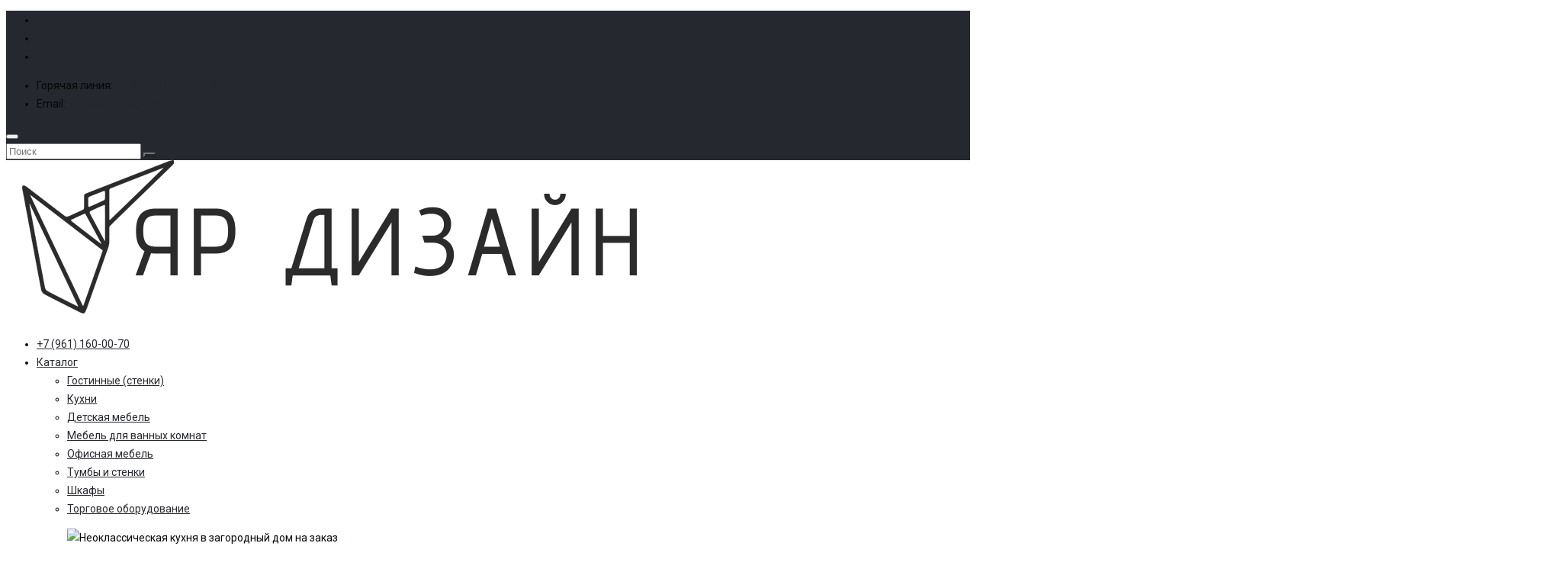

--- FILE ---
content_type: text/html; charset=UTF-8
request_url: https://xn----8sblmei2ar8k.xn--p1ai/portfolio/neoklassicheskaya-kuhnya-v-zagorodnyj-dom/
body_size: 16552
content:
<!DOCTYPE html><html lang="ru-RU" prefix="og: http://ogp.me/ns#" class="no-js"><head><meta charset="UTF-8"><meta name="viewport" content="width=device-width, initial-scale=1"><link rel="profile" href="http://gmpg.org/xfn/11"><link rel="shortcut icon" href="https://xn----8sblmei2ar8k.xn--p1ai/wp-content/uploads/2025/05/logotip-pererisovka-3-1.png "/><title>Неоклассическая кухня в загородный дом - Яр Дизайн</title> <script>/* You can add more configuration options to webfontloader by previously defining the WebFontConfig with your options */
                            if ( typeof WebFontConfig === "undefined" ) {
                                WebFontConfig = new Object();
                            }
                            WebFontConfig['google'] = {families: ['Roboto:100,300,400,500,700,900,100italic,300italic,400italic,500italic,700italic,900italic&subset=cyrillic']};

                            (function() {
                                var wf = document.createElement( 'script' );
                                wf.src = 'https://ajax.googleapis.com/ajax/libs/webfont/1.5.3/webfont.js';
                                wf.type = 'text/javascript';
                                wf.async = 'true';
                                var s = document.getElementsByTagName( 'script' )[0];
                                s.parentNode.insertBefore( wf, s );
                            })();</script> <meta name="description" content="Неоклассическая кухня в загородный дом - Яр Дизайн"/><link rel="canonical" href="https://xn----8sblmei2ar8k.xn--p1ai/portfolio/neoklassicheskaya-kuhnya-v-zagorodnyj-dom/" /><meta property="og:locale" content="ru_RU" /><meta property="og:type" content="article" /><meta property="og:title" content="Неоклассическая кухня в загородный дом - Яр Дизайн" /><meta property="og:description" content="Неоклассическая кухня в загородный дом - Яр Дизайн" /><meta property="og:url" content="https://xn----8sblmei2ar8k.xn--p1ai/portfolio/neoklassicheskaya-kuhnya-v-zagorodnyj-dom/" /><meta property="og:site_name" content="Яр Дизайн" /><meta property="og:image" content="https://xn----8sblmei2ar8k.xn--p1ai/wp-content/uploads/2022/01/1-1-400x500.jpg" /><meta property="og:image:secure_url" content="https://xn----8sblmei2ar8k.xn--p1ai/wp-content/uploads/2022/01/1-1-400x500.jpg" /><meta property="og:image:width" content="400" /><meta property="og:image:height" content="500" /><meta name="twitter:card" content="summary_large_image" /><meta name="twitter:description" content="Неоклассическая кухня в загородный дом - Яр Дизайн" /><meta name="twitter:title" content="Неоклассическая кухня в загородный дом - Яр Дизайн" /><meta name="twitter:image" content="https://xn----8sblmei2ar8k.xn--p1ai/wp-content/uploads/2022/01/1-1.jpg" /><link rel='dns-prefetch' href='//fonts.googleapis.com' /><link rel='dns-prefetch' href='//s.w.org' /><link rel='stylesheet' id='wp-block-library-css'  href='https://xn----8sblmei2ar8k.xn--p1ai/wp-includes/css/dist/block-library/style.min.css' type='text/css' media='all' /><link rel='stylesheet' id='contact-form-7-css'  href='https://xn----8sblmei2ar8k.xn--p1ai/wp-content/plugins/contact-form-7/includes/css/styles.css' type='text/css' media='all' /><link rel='stylesheet' id='modus-stats-counter-style-css'  href='https://xn----8sblmei2ar8k.xn--p1ai/wp-content/themes/modus/assets/counter/stats-counter.min.css' type='text/css' media='all' /><link rel='stylesheet' id='rs-plugin-settings-css'  href='https://xn----8sblmei2ar8k.xn--p1ai/wp-content/plugins/revslider/public/assets/css/settings.css' type='text/css' media='all' /><style id='rs-plugin-settings-inline-css' type='text/css'>#rs-demo-id {}</style><link rel='stylesheet' id='parent-style-css'  href='https://xn----8sblmei2ar8k.xn--p1ai/wp-content/themes/modus/style.css' type='text/css' media='all' /><link rel='stylesheet' id='child-style-css'  href='https://xn----8sblmei2ar8k.xn--p1ai/wp-content/themes/modus-child/style.css' type='text/css' media='all' /><link rel='stylesheet' id='fancybox-css'  href='https://xn----8sblmei2ar8k.xn--p1ai/wp-content/plugins/easy-fancybox/css/jquery.fancybox.1.3.23.min.css' type='text/css' media='screen' /><link rel='stylesheet' id='js_composer_custom_css-css'  href='//xn----8sblmei2ar8k.xn--p1ai/wp-content/uploads/js_composer/custom.css' type='text/css' media='all' /><link rel='stylesheet' id='jquery-lazyloadxt-fadein-css-css'  href='//xn----8sblmei2ar8k.xn--p1ai/wp-content/plugins/a3-lazy-load/assets/css/jquery.lazyloadxt.fadein.css' type='text/css' media='all' /><link rel='stylesheet' id='a3a3_lazy_load-css'  href='//xn----8sblmei2ar8k.xn--p1ai/wp-content/uploads/sass/a3_lazy_load.min.css' type='text/css' media='all' /><link rel='stylesheet' id='bsf-Defaults-css'  href='https://xn----8sblmei2ar8k.xn--p1ai/wp-content/uploads/smile_fonts/Defaults/Defaults.css' type='text/css' media='all' /><link rel='stylesheet' id='modus-fonts-css'  href='https://fonts.googleapis.com/css?family=Roboto%3A300%2C300i%2C400%2C400i%2C600%2C600i%2C700%2C700i%2C800%2C800i%7CReem+Kufi%7CLato%3A100%2C100i%2C300%2C300i%2C400%2C400i%2C700%2C700i%2C900%2C900i%7CRopa+Sans%3A400%2C400i%7COpen+Sans%3A300%2C300i%2C400%2C400i%2C600%2C600i%2C700%2C700i&#038;subset=latin%2Clatin-ext&#038;ver=1.0' type='text/css' media='all' /><link rel='stylesheet' id='bootstrap-css'  href='https://xn----8sblmei2ar8k.xn--p1ai/wp-content/themes/modus/assets/css/bootstrap.min.css' type='text/css' media='all' /><link rel='stylesheet' id='font-awesome-css'  href='https://xn----8sblmei2ar8k.xn--p1ai/wp-content/plugins/js_composer/assets/lib/bower/font-awesome/css/font-awesome.min.css' type='text/css' media='all' /><link rel='stylesheet' id='pe-icon-7-stroke-css'  href='https://xn----8sblmei2ar8k.xn--p1ai/wp-content/themes/modus/assets/css/Pe-icon-7-stroke.min.css' type='text/css' media='all' /><link rel='stylesheet' id='pe-icon-7-filled-css'  href='https://xn----8sblmei2ar8k.xn--p1ai/wp-content/themes/modus/assets/css/pe-icon-7-filled.min.css' type='text/css' media='all' /><link rel='stylesheet' id='pe-icon-social-css'  href='https://xn----8sblmei2ar8k.xn--p1ai/wp-content/themes/modus/assets/css/pe-icon-social.min.css' type='text/css' media='all' /><link rel='stylesheet' id='flexslider-css'  href='https://xn----8sblmei2ar8k.xn--p1ai/wp-content/plugins/js_composer/assets/lib/bower/flexslider/flexslider.min.css' type='text/css' media='all' /><link rel='stylesheet' id='modus-icon-css'  href='https://xn----8sblmei2ar8k.xn--p1ai/wp-content/themes/modus/assets/css/modus-icomoon.min.css' type='text/css' media='all' /><link rel='stylesheet' id='modus-theme-css'  href='https://xn----8sblmei2ar8k.xn--p1ai/wp-content/themes/modus/assets/css/style.min.css' type='text/css' media='all' /><style id='modus-theme-inline-css' type='text/css'>.header-fixed.show-breadcrumb .breadcrumb-container:before{
			opacity: 0.9;
			background: transparent;
		}
		.header-fixed .breadcrumb-container{
        	background-image: url('http://demo.arrowpress.net/modus-sample/wp-content/themes/modus/assets/images/bg-header.jpg') !important;
            background-repeat: no-repeat;
            background-size: cover;
            background-attachment: inherit;
            background-position: center center;
        }
		html, body{
		  font-size: 14px;
		  font-family: Roboto, Arial, Helvetica, sans-serif, serif, sans-serif;
		  line-height: 24px;
		  font-weight: 400;
		  color: #040905;
		}
		body a,
		.nav-mail-hourse li a:hover,
		.modus_widget_contact ul li a:hover span,
		.header2-top .nav-mail-tel li a:hover,
		.modus-blog .blog-list .post-cat a:hover,
		.info-contact p a:hover,
		a.btn-slide-h5:hover,
		.support247 .header-support p a:hover,
		.site-footer .footer-v2 .widget.widget_nav_menu ul li a:hover,
		.modus-contactinfo li a:hover,
		.modus-blog .blog-list article.blog.type-2 .blog-text .blog-read-more,
		.tagcloud a:hover,
		.sidebar .null-instagram-feed .clear a:hover,
		.single .post-bottom .tagcloud a:hover i, .port-single-bottom a:hover,.header_fixed.fixed-header-v9 button.btn-responsive-nav i ,#yith-quick-view-content  .price span, #yith-quick-view-content  .price ins span,
		.slide-product.slide-product-list.type1 .item-list.list-type2 .product .ct-product-right .price-product .unit-price,
		.item-grid.grid-type7 .price-product .price del,
		.modus-product-more .item-grid.grid-type7 .unit-price,
		.header7-top .mini-cart .modus-cart span.cart-num,
		.tagcloud a:hover,
		.support247 .header-support p a:hover,
        body .contact-form input.wpcf7-submit:hover,
        .site-footer .footer-v2 .widget.widget_nav_menu ul li a:hover,
        .footer-v2 .modus_widget_contact a:hover span,
        .modus-contactinfo li a:hover,
        .nav-mail-hourse li a:hover,
        body .breadcrumbs li a:hover,
        .scroll-to-top,
        body .txt a:hover,
        .item-grid.grid-type10 .product i:hover,
        .site-footer .footer-v9 .social-login-options .social a:hover,
        .footer-v9 .widget ul.menu li a:hover,
        #style-changer a,.blog.item-blog.type-11 .postcontent .blog-read-more:hover,
        .blog.item-blog.type-11 .postcontent .blog-read-more:hover i,
        .blog.item-blog.type-11 .postTitle p a:hover,
		.product-category.product a:hover mark, .footer-v11 .bottom-footer .footercopyright a.aht-link{
			color:#26282f;
		}
		.team-item.layout4 .team-top.team-info h3.team-3 a,
		.item-grid.grid-type9 .info-bottom .view-detail-bottom:hover,
		.item-grid.grid-type9 .info-bottom .view-detail-bottom:hover i,
		.team-item.layout4:hover .team-info h3.team-3 a{
			color:#26282f !important;
		}
		.site-footer .footer-v9 .social-login-options .social a:hover,
		.btn-slide-h5,
		.blog .post-bottom .read-more:hover,
		.contact-form input.wpcf7-submit:hover,
		body .sidebar .widget-title, 
		body .sidebar-blog .widget-title,
		body .sidebar-blog .widget-title-category,.team-item.layout4:hover .team-info,
		.wp-counter:before{
			border-color:#26282f;
		}
		.testimonial-h5 .slick-dots li:hover,
		.testimonial-h5  .slick-dots li:focus,
		.testimonial-h5  .slick-dots li.slick-active,
		.modus-tltp-text,.furniture-custom .tp-bullet:hover,
		.furniture-custom .tp-bullet.selected,
		.modus-cart-lightbox .return-to-shop a,
		.link-compare,
		.blog .blog-type4 .modus_categories,
		 .home1-testimonial .beans-mask .slick-dots li.slick-active,
		 .home1-testimonial .beans-mask .slick-dots li:hover,
		 .page-links a:hover,
		 .page-links > span:not(.page-links-title):hover,
		 body .contact-form input.wpcf7-submit,
		 body .page-links > span:not(.page-links-title),
		 .cate-archive .slick-arrow:hover{
			background:#26282f;
			border-color:#26282f;
		}
		.slide-testimonial.layout10 .slick-dots li{
		    border-color:#26282f;
		}
		.md-linkto:hover i,
		.blog .blog-type4 .modus_categories:hover,
		.blog .blog-type4 .modus_categories:hover a,
		.link-compare:hover,.item-type10 .info span,
		.header-v11 .icon-search button.dropdown-toggle:hover i,
		.header-v11 button.dropdown-toggle:hover{
			color:#26282f;
		}
		.slide-testimonial.layout2 .slick-dots li:hover, .slide-testimonial.layout2 .slick-dots li:focus, .slide-testimonial.layout2 .slick-dots li.slick-active,
		.xoo-cp-btn-vc.xcp-btn:focus,
		.xoo-cp-btn-ch.xcp-btn:focus,
		.xoo-cp-btn-vc.xcp-btn:hover,
		.xoo-cp-btn-ch.xcp-btn:hover,
		.xoo-cp-close.xcp-btn {
			background:#26282f;
			border-color:#26282f;
		}
		.user-guest .login-popup input[type='submit'] {
		  background: #26282f!important;
		  border-color: #26282f!important;
		}
		.woocommerce-button--next,
		.woocommerce-orders-table__cell .button{
			border-color: #26282f!important;
		}
		.woocommerce a.woocommerce-button--next:hover,
		.woocommerce-orders-table__cell .button:hover,
		.blog-type3 .post-bottom .read-more:hover,
		.woocommerce-MyAccount-navigation ul li.is-active a,
		.grid-item--width2 .info-product .midle .banner-product h2 a:hover,
		.featured-granite-tab .modus-tab-loadmore .tabs-content .modus-product-more .item-grid.grid-type9 .info-bottom .price-product .price .woocommerce-Price-amount,
		.featured-granite-tab .modus-tab-loadmore .tabs-content .modus-product-more .item-grid.grid-type9 .info-bottom .price-product .price .woocommerce-Price-currencySymbol,
		 .wp-counter h2:hover, .box-expertise .aio-icon-header h3:hover, 
		 .item-type10 .info h3:hover, .footer-v8 .widget ul.menu li a:hover, .footer-v11 .footer-top .widget.widget_nav_menu ul li a:hover,
		 .footer-v11 .footer-top .widget.widget_nav_menu ul li:before,
		 .footer-v11 .footer-top .widget.modus_widget_contact ul li em,
		 .footer-v11 .footer-top .widget.modus_widget_social .social a:hover{
			color: #26282f!important;
		} 

		.modus-services .view-more,
		.woocommerce #respond input#submit, .woocommerce a.button, .woocommerce button.button,
		.woocommerce input.button,.woocommerce #content table.wishlist_table.cart a.remove:hover, 
		.blog-type3 .post-bottom .read-more:hover:after, .modus_portfolio_tab_content .view-more,
		.footer-v11 .footer-top .widget .mc4wp-form-fields input[type=submit]{ 
			background-color:#26282f;
		}
		.modus-cart .buttons a, .woocommerce-wishlist .wishlist_table .add_to_cart_button, .modus-counter .list-counter-2 .text:after,
		 .wp-counter h2:after, .wp-counter h2:before, .modus-headingtitle.title-granite .shortcode-title h2:after, h2.title-granite:after,
		 .footer-v11 .footer-top .widget h3.widget-title:after{
			background:#26282f!important;
		}
		.modus-tltp-text:before{
			border-top-color:#26282f;
		}
		.user-guest .lost_password:hover,
		.user-guest .lost_password:focus,
		.login-title .create-account-link,
		span.xcp-plus:hover,
		span.xcp-plus:focus,
		span.xcp-minus:hover,
		span.xcp-minus:focus,
		article .hidden_top:hover,
		.blog .post-meta .inline i{
			color: #26282f;
		}
		.woocommerce div.product form.cart .button:hover,
		.woocommerce div.product form.cart .button:focus{
			background:#26282f!important;
			border-color:#26282f!important;
		}
		.modus-blog.type1 .view-more:hover,
		.woocommerce input.button{
			border-color: #26282f;
		}
		.grid-type-4 .modus-tltp-text:before {
			border-left-color:#26282f;
		}
		.form_newsletter_2 .mc4wp-form-fields input[type=submit],
		button[type='button']:hover, button[type='button']:focus, button[type='submit']:hover, button[type='submit']:focus, input[type='submit']:hover, input[type='submit']:focus, .btn:hover, .btn:focus, .tab-services .ult_tabmenu li:hover a.ult_a,
		 .tab-services .ult_tabmenu li.current a.ult_a .about-info .btn-about:hover,.about-info .btn-about{
			background: #26282f;
			border-color:  #26282f;
		}
		.modus-blog.type1 .view-more,.modus-blog .blog-list .post-cat span.before:before,.modus-blog .blog-list .post-cat span.before:after,
		.search-form button,.tab-services h2:before,.list-bottom .btn-cart:hover a, .modus-blog .read-more:hover::before, .modus-blog .read-more:hover::after ,
		.header2-top .mini-cart .modus-cart span.cart-num,
		ul.demo_homepage li a span,
		.sidebar .widget-title:before, .sidebar-blog .widget-title:before,
		.sidebar-blog .widget-title-category:before,
		.sidebar .widget-title-category:before,
		.item-grid.grid-type10 .product:hover .view-detail{
			background: #26282f;
		}
		.header.header-v3 .menu-button button,.product .btn-wishlist .yith-wcwl-wishlistaddedbrowse.show i,.widget a:hover,.product-categories li.cat-parent:hover:after,.product-categories li:hover a,.sidebar-blog .widget.widget_categories ul li:hover:after,.widget.widget_categories ul li a:hover,.widget.widget_archive ul li a:hover,.widget.widget_pages ul li a:hover,.widget.widget_recent_entries ul li a:hover,.widget.widget_nav_menu ul li a:hover,.widget.widget_recent_comments ul li a,.widget.widget_meta ul li a:hover,.layout3 .team-cat ul li,.layout3 .team-3:hover a,.js-uni-cpo-field-select:hover,.uni_cpo_field_type_text_input input.js-uni-cpo-field-text_input:hover,.header_fixed .header-v8 .mini-cart i:hover,.header_fixed.fixed-position .header-v8 .mini-cart .icon-search i:hover ,
		.modus-icon-3 .box-content a:hover,
		.modus-team .team-item.layout2 .team-info .team-social ul li a:hover{
			color: #26282f;
		}
		.modus-product-more .item-grid.grid-type10 .price ins span,
		.sidebar .widget li:hover:before{
			color: #26282f !important;
		}
		.auto_ajax_search,.md-linkto:hover i,
		.view-more:hover{
			border-color: #26282f;
		}
		.custom-padding-pr-decor.modus-product-tab .nav-default nav li a.active,
		.woocommerce nav.woocommerce-pagination ul li a:focus,
		.woocommerce nav.woocommerce-pagination ul li a:hover,
		.woocommerce nav.woocommerce-pagination ul li span.current{
			border-color: #26282f;
			background:#26282f;
		}
		.woocommerce .widget_price_filter .ui-slider .ui-slider-handle{
			border-color: #26282f!important;
		}
		.header.header-v8 .main-nav .main-navigation > div > ul > li > a::before,
		.header.header-v6 .main-nav .main-navigation > div > ul > li > a::before{
			border-bottom-color: #26282f!important;
		}
		.product-categories li a:before,.woocommerce .widget_price_filter .price_slider_amount .button
		.sidebar-blog .widget.widget_categories ul li a:before,.share-buttons a:before,.error-404 .center form button,.modus-block-left a.woocommerce-review-link:hover:before,.background-default,.layout-metro .item-grid.grid-type2 .product .btn-cart-in a.add_to_cart_button:hover,.modus-box .layout1.style1 .link-more::before,.modus-box .layout1.style1 .link-more:hover::after, .modus-blog .blog-list article.blog.type-2 .blog-text .blog-read-more:hover::after,.modus-blog .blog-read-more:hover::after,.header-v3.header-v8 .main-nav ul li:hover::after,.header-v3.header-v8 .main-nav ul li.current-menu-item::after,.header-v3.header-v8 .main-nav ul li.current_page_parent::after,.header_7 .header-top,
		.contact-form input.wpcf7-submit{
			background: #26282f;
		}
		.woocommerce .widget_layered_nav ul li.chosen a:before,
		.woocommerce .widget_layered_nav_filters ul li a:before,.modus-block-left a,.woocommerce div.product .woocommerce-tabs ul.tabs li a,.box-holder-content a:hover, a.button-press:hover,.modus-block-left a.woocommerce-review-link:hover,.newsletter-mail .mc4wp-form-fields .relative:hover i,.tab-slide .nav-tab ul li a.active, .tab-slide .nav-tab ul li a:hover{
		  color:#26282f;
		}
		.widget_search form button,.modus-headingtitle.head-2  .shortcode-title .md-sub-title:before, .modus-headingtitle.head-2  .shortcode-title .md-sub-title:after,.item-grid.grid-type-4 .btn-cart-in ul li:hover,.modus-services .layout3 .item .md-link-7s,.md-blog-text{
			background: #26282f;
		}
		.comment-list .meta-comment .comment-reply-link,.item-grid.grid-type-4 .posted_in a:hover, .modus-single-product-shortcode .posted_in a:hover,.modus-single-product .price span, .modus-single-product .price ins span,.modus-blog .blog-list-type-4-content .blog-list .post-cat a,.modus-blog .blog-list .blog-list-type-4-content .post-cat a,.layout4  .beans-stepslider .beans-slideset button.slick-arrow:hover i,.modus-testi .layout4 .info h3,.layout3 .service-info h3 span{
			color: #26282f;
		}
		.footer-v2 .social-login-options .social :hover{
			color:#26282f;
		}
		.footer-v2 .social-login-options .social :hover,
		.comments-area .comment-respond form .form-submit input{
			border-color:#26282f;
		}
		form .form-submit input:hover{
			background: #26282f;
		}
		.vc_tta-tab.vc_active > a ,
		.rev_slider .tp-caption.modus-button:hover{
		  color:  #26282f ;
		}
		.vc_tta.vc_general .vc_tta-tab.vc_active > a::after,
		.vc_tta.vc_general .vc_tta-tab > a::after  {
			background:  #26282f !important;
		}
		.beans-stepslider .beans-slideset button.slick-arrow.slick-prev:hover,.beans-stepslider .beans-slideset button.slick-arrow.slick-next:hover  {
			background: #26282f;
		}
		#yith-wcwl-popup-message,.tab-services .ult_tabmenu li:hover a.ult_a,.tab-services .ult_tabmenu li.current a.ult_a, .layout-list .btn-view a{
			background: #26282f!important;
		}
		.header-v2 .header2_menu,
		.header-v3 .header-bottom{
			background: #26282f;
		}
		.header-v3  button[type='submit']{
			background: #26282f;
		}
		.blog .entry-title a:hover,
		.blog .post-meta a:hover,
		.header .header-compare a:hover,
		.header .header-wishlist a:hover,.woocommerce p.stars:hover a::before{
			color:#26282f;
		}
		.modus-box .layout1.style4 .box-content .title-box .boxsub-title em,
		.modus-box .layout1.style4 .box-content .link-more:hover,
		.modus-box .layout1.style4 .box-content .title-box .box-title em,
		.item-grid.grid-type10 .product .price ins span,
		.menu_quickly li a:hover,.info .name a:hover,.product-title h2 a:hover,.site-footer .footercopyright a:hover,.header_fixed .header-v3.header-v8 .main-nav ul.primary-menu  > li.current-menu-parent > a, .header_fixed .header-v3.header-v8 .main-nav ul.primary-menu  > li.current-menu-item > a, .header_fixed .header-v3.header-v8 .main-nav ul.primary-menu  > li:hover > a,
		.layout4 .service-info h3 a:hover{
			color: #26282f;
		}

		.main-navigation li.current-menu-parent > a,
		.header.header-v6 .main-navigation li.current-menu-parent > a:hover,
		.main-navigation li.page_item_has_children a:hover,
		.main-navigation li a:hover, .wishlist_table tr td.product-stock-status span.wishlist-in-stock,
		.header2-top .nav-mail-tel li a:hover{
			color: #26282f!important;
		}
		.modus-box .layout1.style4 .box-content .link-more:hover::after,
		.custom-bt-decor.modus-product .type-heading-5 .slide-control-custom .slick-arrow:hover,
		.footer-v2 .social-login-options .social a:hover,
		.home1-testimonial .slick-dots li:hover, 
     .home1-testimonial .slick-dots li:focus, 
     .home1-testimonial .slick-dots li.slick-active,
		ul.nav-menu li li:hover > a:before,
		ul.nav-menu li li.current-menu-item a:after,
		ul.nav-menu li li.current_page_item a:after,
		.auto-contact-form input[type='submit']:hover{
			background: #26282f;
		}
		
		.category_dropdown ul.dropdown-menu li:hover,
		.department_click,.btn-show-modal:hover {
			background: #26282f;
		}
		.nav-social li a:hover,
		.social-login-options .social a:hover,
		.woocommerce-info a:focus, .woocommerce-info a:active,.woocommerce-info a:visited,.woocommerce-info a:hover,
		.footer-v7 .widget.widget_nav_menu ul li a:hover{
			color: #26282f;
		}
		.minicart_pro_des a:hover,
		.minicart_pro_des span.quantity .amount,
		.widget_shopping_cart_content .total .amount{
			color: #26282f;
		}
		.header-v3 .search-field,
		.header2-search .search-field,
		.header-v3 .category_dropdown ul.dropdown-menu,
		.header2-search .category_dropdown ul.dropdown-menu,
		.header1-search .category_dropdown ul.dropdown-menu,.modus-testi .slide-testimonial.layout5 .slick-slide.slick-active img,.btn-show-modal:hover {
			border-color: #26282f;
		}
		.format-price-addcart .btn-cart:hover,.woocommerce .products.grid ul div.product .button:hover{
			background:#26282f;
		}
		a,a.hover:hover,.txt a:hover,.header1_help a:hover{
			color: #9bc46b;
		}

		.list-subcat li:hover a,.list-subcat li:hover:after ,.link-cat a:hover,.terms-product li a:hover,.pro-widget li.product a:hover h3,.site-footer .footer-top ul li a:hover,
		.woocommerce-cart .product-name a:hover,.woocommerce #content table.wishlist_table.cart .product-name a:hover,.breadcrumbs  li a:hover,
		.footer.footer-v5 .social-login-options .social a:hover,
		.site-footer .footer-v1 .footercopyright a:hover,
		.register-link p a:hover,
		.site-footer .footer-v5 .textwidget a:hover,
		.post-author-box .author-social + .dsc-author .name-author:hover,
		.info-contact p a:hover{
			color: #9bc46b;
		}
		.woocommerce div.product .woocommerce-tabs ul.tabs li:hover a,.woocommerce div.product .woocommerce-tabs ul.tabs li.active a,
		.footer.footer-v4 .widget.widget_nav_menu ul li a:hover,
		.site-footer .footer-v4 .textwidget a:hover,
		.footer.footer-v4 .widget.widget_nav_menu ul li a:hover{
			color: #9bc46b;
		}
		.box-content-6 a.link_banner:hover{
			color: #9bc46b!important;
		}  
		.main-navigation .nav-menu li.menu-item-has-children > span.arrow:hover{
			color:#26282f;
		}
		.department-menu .children > li > a:hover{
			color: #26282f;
		}
		.wpb_content_element{
			margin-bottom: 0!important;
		}
		.department-menu li.current-menu-parent > a,
		.department-menu li.current_page_parent> a,
		.department-menu li.current_page_item > a,
		.department-menu li.current-menu-item > a,
		.department-menu li.page_item_has_children:hover > a,
		.department-menu li:hover > a, table.compare-list .remove td a:hover,
		.add_review h5 a{
			color: #26282f;
		}
		.woocommerce button.button{
			background: #26282f;
			border-color: #26282f;
		}
		.woocommerce button.button:hover{
			color: #26282f;
		}
		.woocommerce .woocommerce-info .woocommerce-Button.button{
			border-color: #26282f!important;
		}
		.woocommerce .woocommerce-info .woocommerce-Button.button:hover,
		.woocommerce #payment #place_order:hover, .woocommerce-page #payment #place_order:hover,
		.site-footer .footer-v8 .social-login-options .social a:hover{
			border-color: #26282f!important;
			color: #26282f!important;
		}
		.stock_scroll .avaiable,.woocommerce #respond input#submit:hover, .woocommerce a.button:hover, .woocommerce input.button:hover,.rate-per,.wc-backward .woocommerce a.button,.woocommerce #respond input#submit,.woocommerce #respond input#submit:hover,  .woocommerce button.button.alt,.woocommerce #respond input#submit.alt:hover, .woocommerce a.button.alt:hover, .woocommerce button.button.alt:hover, .woocommerce input.button.alt:hover, .woocommerce button.button.alt.disabled, .woocommerce button.button.alt.disabled:hover{
			background: #26282f!important;
			border-color: #26282f!important;
		}
		.single-product .btn-share .add-to a:hover,
		.btn-share.btn-wishlist:hover *,
		.btn-share .add-to a:hover,
		.woocommerce div.product form.cart .reset_variations:hover,.woocommerce #content table.wishlist_table.cart .product-price span{
			color: #26282f ;
		}
		a:hover h3, a:hover h2,.woocommerce a.remove:hover,.header.header-v6 .header-icon i:hover,.search-popup button:hover i{
			color: #26282f!important;
		}
		.main-navigation .nav-menu li.current-menu-item > .menu_label, .main-navigation .nav-menu li.current-menu-ancestor > .menu_label, .main-navigation .nav-menu li.current-menu-parent > .menu_label, .main-navigation .nav-menu li.current_page_item > .menu_label,.woocommerce-message:before,.tab-slide .nav-tab ul li a:hover, .tab-slide .nav-tab ul li a.active,.header2-top .mini-cart i:hover {
		  color: #26282f;
		}

		.modus-box .layout1.style3 .link-more:hover i, .modus-box .layout1.style3 .link-more:hover,.modus-box .layout1.style2 .link-more:hover i, .modus-box .layout1.style2 .link-more:hover,.modus-product-tab .view-more-product:hover ,
		.sidebar .widget ul:not(.instagram-pics) li:not(.menu-item):before, .sidebar .widget li.cat-item:before{
			color: #26282f;
			border-color: #26282f;
		}
		.woocommerce .quantity button:hover, .woocommerce-page .quantity button:hover,.woocommerce input.button:disabled:hover, .woocommerce input.button:disabled[disabled]:hover,.btn-cal:hover,.woocommerce input.button.update-disable:hover,.woocommerce input.button.update-disable:hover,.md_bg_color,.md_bg_color:before,table.compare-list .add-to-cart td a:hover,.header-v5 .main-nav ul.primary-menu > li >a::before {
		  background: #26282f;
		}
		 .header-v6 .main-navigation .primary-menu > li:hover,
		 .type-heading-6 .slide-control-custom .slick-arrow:hover{
			border-color:#26282f;
		}
		.woocommerce div.product .woocommerce-tabs ul.tabs li a:after,.woocommerce div.product .woocommerce-tabs ul.tabs li.active a:after, .header-background-mobile{
			background: #26282f;
		}
		.site-footer .footer-v1 .mc4wp-form-fields i:before,
		.share-links li i:hover{
			color: #26282f;
		}
		.home1-testimonial .slick-dots li:hover, 
	     .home1-testimonial .slick-dots li:focus, 
	     .home1-testimonial .slick-dots li.slick-active,
		.slick-dots li:hover,
		.slick-dots li:focus,
		.slick-dots li.slick-active{
			background: #26282f;
			border-color: #26282f;
		}

		.item-grid.grid-type7 .product .quickview a:hover{
			background: #26282f!important;
		}
		.modus-product.custom-btdetail .item-grid.grid-type5 .view-detail,
		.item-grid.grid-type5 .view-detail:hover,
		.modus-tab-loadmore .nav-4 li a:hover span:after,
		.modus-tab-loadmore .nav-4 li a.active span:after,
		.onsale,
		.modus-product-tab .modus-tab-loadmore .nav_type2 .view-more-product,
		.sale-20 .learn-more:hover,
		.box-classroom .shop-now:hover,
		.unique-newletter .mc4wp-form-fields input[type='submit'],
		.unique-shopnow:hover,
		.item-grid.grid-type1 .product .btn-cart-in .add_to_cart_button,
		.modus-product-tab .modus-tab-loadmore .nav_type3 .view-more-product:hover,
		.furniture-custom-home7 .tp-bullet:hover,
		.furniture-custom-home7 .tp-bullet.selected,
		.quickview a,
		.modus-product-tab .nav-1 nav li a:hover,
		.modus-product-tab .nav-1 nav li a.active,
		.line-headingtitle,
		.col-quick-form .request-form input[type='submit'],
		.site-footer .footer-v6 .widget-title:after,
		.header.header-v6 .logo,
		.item-grid.grid-type1 .product .btn-cart-in a.add_to_cart_button,
		.view-detail,
		.related .product .share-yith .btn-share:hover,
		.item-grid .product .share-yith .btn-share:hover,
		.modus-product-tab .nav-1 .product .share-yith .btn-share:hover,
		.related .product .btn-cart-in a.add_to_cart_button:hover,
		.item-grid .product .btn-cart-in a.add_to_cart_button:hover,
		.modus-product-tab .nav-1 .product .btn-cart-in a.add_to_cart_button:hover,
		.product .btn-cart-in a.add_to_cart_button:hover,
		.post-type-archive-product .item-grid .share-yith .btn-share:hover,
		.modus-product .type-heading-4 .heading-title h2:before,
		.modus-product .type-heading-4 .heading-title h2:after,
		.modus-headingtitle.head-3 .shortcode-title h2:before,
		.modus-headingtitle.head-3 .shortcode-title h2:after,
		.drop-message-form input[type='submit'],
		.modus-product .slide-control-custom .slick-arrow:hover,
		.product-thumbnails.type-list .btn-share:before,
		.modus-services .layout1 .item .item-service h3:after,
		.modus-timeline .nav-tab ul li a:after,
		.modus-timeline .about-time .learn-more:hover,
		.modus-timeline .about-time .sub_label:before,
		.modus-services .item-service .bg-op .bg-full,
		.modus-counter .list-counter .item_counter:hover .icon,
		.type3 .item-grid .product .share-yith .btn-share:hover,
		.type3 .item-grid .product .btn-cart-in a.add_to_cart_button:hover,
		.modus-team .team-item.layout2 .team-info .team-social ul li a:before,
		.site-footer .footer-v3 .widget-title:after,
		.woocommerce .widget_price_filter .ui-slider-horizontal .ui-slider-range,
		.modus-countdown.curabitur .countdown-section::after,
		.modus-box .layout3.style2,
		.modus-product-category .list-cat li:hover,
		.modus-product-category .list-cat li.active,
		.list-bottom .btn-cart:hover,
		.show-all .list-view-as li a:hover,
		.show-all .list-view-as li a.active,
		.vc_progress_bar .vc_single_bar .vc_bar.animated,
		.hvr-rectangle-out:before,
		.modus-headingtitle.head-1 h2 .span:before,
		.modus-headingtitle.head-1 h2 .span:after,
		.site-footer .footer-v3 .footer-tops,
		.site-footer .footer-center .widget .mc4wp-form-fields input[type='submit'],
		.header .mini-cart .modus-cart .cart-num,
		.share-yith .btn-share:hover,
		.modus-testi .carousel-indicators li.active{
			background: #26282f;
		}
		.btn-discover:hover,
		.view-more-product .view-more-product-1.hvr-rectangle-out:hover,
		.modus-product-tab .modus-tab-loadmore .nav_type2 .view-more-product:hover,
		 .about-info .btn-about:hover, .about-info .btn-about:focus  {
			color:#26282f!important;
		}
		.logged-in-as a:first-child:hover{
             color:#26282f;
        }
		.item-grid.grid-type5 .view-detail:hover,
		.modus-product-tab .nav_type1 .view-more-product,
		.modus-tab-loadmore .nav-2 .nav-tab ul li a.active,
		.modus-tab-loadmore .nav-2 .nav-tab ul li a:hover,
		.modus-product-tab .modus-tab-loadmore .nav_type3 .view-more-product,
		.modus-blog .blog-list .blog.type-9 .postTitle .month,
		.modus-blog .blog-list .blog.type-10 .postTitle .month,
		.unique-shopnow,
		.modus-product .type-heading-5 .slide-control-custom .slick-arrow:hover,
		.item-list.list-type2 .share-yith .btn-share:hover,
		.item-grid.grid-type7 .share-yith .btn-share:hover,
		.modus-product-tab .view-more-product,
		.col-quick-form .request-form input[type='submit']:hover,
		.item-grid.grid-type1 .product .share-yith .btn-share,
		.item-grid.grid-type3 .product .share-yith .btn-share:hover:last-child,
		.item-grid.grid-type3 .product .share-yith .btn-share:hover,
		.item-grid.grid-type3 .product .btn-cart-in a.add_to_cart_button:hover,
		.view-detail:hover,
		.modus-testi .slide-testimonial.layout4 .slick-slide img:hover,
		.drop-message-form input[type='submit']:hover,
		.modus-counter .list-counter .item_counter:hover .icon,
		.type3 .item-grid .product .share-yith .btn-share:hover:last-child,
		.type3 .item-grid .product .share-yith .btn-share:hover,
		.type3 .item-grid .product .btn-cart-in a.add_to_cart_button:hover,
		.l-control .slick-arrow:hover,
		.sidebar .shop-banner .shopnow,
		.modus-blog .read-more:hover,
		.modus-box .layout3 .box3.style1 .link-more:hover,
		.modus-product-category .list-cat li:hover a,
		.modus-box .layout1.style1 .link-more:hover,
		.list-bottom .btn-cart:hover,
		.list-bottom .share-yith .btn-share:hover,
		.show-all .list-view-as li a:hover,
		.show-all .list-view-as li a.active,
		.site-footer .footer-center .widget .mc4wp-form-fields input[type='submit'],.about-info .btn-about{
			border-color: #26282f;
		}
	
		.modus-product-tab .nav_type1 .view-more-product:hover,.modus-tab-loadmore .nav-2 .nav-tab ul li a.active{
			background: #26282f;
		}
		.woocommerce-MyAccount-navigation ul li a:hover,
		.header_5 .nav-social li a:hover i,
		.header_fixed .header-v8 .main-nav ul > li.current_page_item > a,
		.header_fixed .header-v8 .main-nav ul > li.current_page_parent > a,
		.header_fixed .header-v8 .main-nav ul li a:hover,
		.header_fixed .header-v8 .main-nav ul >li > a:hover,
		.header_fixed .header-v8 .main-nav ul >li ul.children li.current_page_item a,
		.header_fixed .header-v8 .main-nav ul >li ul.children li a:hover,
		.item-grid.grid-type3 .price span, .item-grid.grid-type3 .price ins span,
		.modus-product-tab .nav_type1 .view-more-product,
		.modus-product-tab .nav-default nav li a.active,
		.modus-product-tab .nav-default nav li a:hover,
		.modus-blog .blog-list .blog.type-10 .read-more,
		.modus-blog .blog-list .blog.type-10 .postTitle .month,
		.modus-blog .blog-list .blog.type-10 .postTitle p,
		.best-furniture h3,
		.modus-tab-loadmore .nav-2 .nav-tab ul li a:hover,
		.modus-tab-loadmore .nav-2 .nav-tab ul li a.active,
		.modus-tab-loadmore .nav-3 .nav-tab ul li a:hover,
		.modus-tab-loadmore .nav-3 .nav-tab ul li a.active,
		.modus-product-tab .modus-tab-loadmore .nav_type3 .view-more-product,
		.modus-blog .blog-list .blog.type-9 .postTitle .month,
		.modus-blog .blog-list .blog.type-9 .postTitle p,
		.unique-box,
		.item-list.list-type2 .ct-product-right h2,
		.col-quick-form .request-form input[type='submit']:hover,
		.item-grid.grid-type1 .product .share-yith .btn-share i,
		.item-grid.grid-type5 .price span.woocommerce-Price-currencySymbol,
		.item-grid.grid-type5 .price span.amount,
		.view-detail:hover,
		.header_fixed .header-v3 .main-nav .children > li a:hover,
		.drop-message-form input[type='submit']:hover,
		.modus-blog.type5 .blog-read-more,
		.heading-title h2 em,
		.shortcode-title h2 em,
		.modus-timeline .about-time .label em,
		.modus-headingtitle.default .shortcode-title h2 em,
		.newsletter-fumiture5 .relative input[type='submit'],
		.footer.footer-v4 ul li a:hover,
		.l-control .slick-arrow:hover i,
		.modus-blog .list-type3 .blog-read-more:hover,
		.header-v3 .main-nav ul li a:hover,
		.header-v2 .main-nav ul li a:hover,
		.modus-box .layout1.style1 .link-more:hover,
		.blog .navigation.pagination .page-numbers:hover,
		.sidebar .shop-banner .shopnow:hover,
		.sidebar .shop-banner h3,
		.modus-blog .read-more:hover,
		.list-service li i,
		.modus-team .team-item .team-social ul li a:hover i,
		.modus-counter .stats-number,
		.site-footer .footercopyright a,.comming-soon .txt-heading a,
		.btn-share .add-to a,.header .mini-cart i:hover,
		body .site-footer .footer-v6 .footer-top ul li a:hover,
		body .footer-v6 .social-login-options .social a:hover,
		body .footer-v1 .widget.widget_nav_menu ul li a:hover,
		body .site-footer .footer-v1 ul li a:hover,
		body .best-furniture .shop-now:hover,
		body .best-furniture .shop-now i,
		.modus-icon.modus-icon-2 .modus-iconbox .box-icon .title:hover,
		.site-footer .footer-v6 .textwidget a:hover,
		 .modus-counter .list-counter-2 .stats-number:hover,
		 .modus-counter .list-counter-2 .text:hover{
			color: #26282f;
		}
		.button-wed a{
			background: #26282f;
		}
		.modus-product-category .list-cat li:hover .triangle-right,
		.modus-product-category .list-cat li.active .triangle-right,.tooltip.left .tooltip-arrow{
			border-left-color: #26282f !important;
		}
		.view-more-product .view-more-product-1:hover,
		.header-v8 .main-nav ul > li.current_page_item > a,
		.header-v8 .main-nav ul > li.current_page_parent > a,
		.header-v8 .main-nav ul > li:hover > a,
		.header,.modus-blog .read-more,
		.modus-services .layout2 .item-service .bg-op:before,.md_bg_color:after{
			border-bottom-color: #26282f;
		}

		.md-outdoor .md-oran a:hover,.md-outdoor .md-blue a:hover,.md-outdoor .md-black a:hover,.woocommerce table.shop_table.woocommerce-checkout-review-order-table td:last-child span.amount,.cart-subtotal .amount,.order-total .amount,.cart-subtotal .amount span,.woocommerce table.shop_table.woocommerce-checkout-review-order-table td:last-child span.amount, .cart-subtotal .amount, .order-total .amount, .cart-subtotal .amount span, .product-total .amount span, .order-total  .amount span, .product-total .amount, .order_details .amount, .order_details .amount span{
			color: #26282f;
		}
		.modus-tab-loadmore .nav-4 li a:hover span:before,
		.modus-tab-loadmore .nav-4 li a.active span:before,.tooltip.top .tooltip-arrow{
			border-top-color: #26282f !important;
		}
		.tooltip-inner {
			background:#26282f;
		}
		.modus-social li a:hover i{
			color:#26282f;
		}
		.thecube .cube:before {
		  background-color: #26282f;
		}
		.woocommerce .cart .button:hover, 
		.woocommerce .cart input.button:hover{
			background-color: #26282f !important;
		}
		body .md-wc-6 a.view-more,
		body .txt-big-sale a.view-more-product,
		body .modus-blog .blog-read-more,
		body .price-custom.ult_design_1 .ult_pricing_table .ult_price_link .ult_price_action_button{
			border-bottom-color: #26282f;
		}
		body .md-wc-6 a.view-more:hover,
		body .modus-blog.type6 .blog-read-more:hover,
		body .site-footer .footer-v5 .widget.widget_nav_menu ul li a:hover{
			color: #26282f;
		}
		body .price-custom.ult_design_1 .ult_pricing_table .ult_price_link .ult_price_action_button:hover,
		body .txt-big-sale a.view-more-product:hover,
		body .modal-box-custom button:hover{
			color: #26282f !important;
		}
		body .bg-tes .slick-dots li.slick-active, 
		body .bg-tes .slick-dots li:hover {
			border-color: #26282f;
			background-color: #26282f;
		}
		body .slide-shop-now{
			border-color: #26282f;
		}
		body .footer-v1 .footer-tops .mc4wp-form-fields .newletter-label,
		body scroll-to-top,
		body .sale-30 span,
		body .author_info,
		body .blog-video a i:hover,
		body .quote_section .link-post a:hover{
			color: #26282f;
		}
		body .footer-top-1 .mc4wp-form-fields .relative input + input,
		body .slide-product.type5 .product-thumbnails a:not(.view-more)::before,
		body .modus-blog .blog-list .type-7 .md-blog-text::before,
		body .two-line .line-headingtitle::before,
		body .projects .vc_grid-filter > .vc_grid-filter-item > span::before,
		body .quote_section .link-icon,
		body .blog-gallery .slick-arrow {
			background-color: #26282f;
		}
		header .header,
		.is-sticky .header{
			background-color: #ffffff;
		}
		header.is-sticky .header.header-v2,
		header.is-sticky .header.header-v9{
			background-color: #26282f;
		}
		@media (max-width: 991px){
			header .header.header-v2,
			header .header.header-v9,
			header:not(.is-sticky) .header_fixed .header.header-v9{
				background-color: #26282f;
			}
		}
	
				@media (min-width: 992px){
					header:not(.is-sticky) .header-v7 .logo-page,
					header:not(.is-sticky) .header-v7 h1.logo_home,
					header:not(.is-sticky) .header-v7 .main-nav .main-navigation > div > ul > li > a{
						height: px;
					}
				}</style><link rel='stylesheet' id='modus-styles-css'  href='https://xn----8sblmei2ar8k.xn--p1ai/wp-content/themes/modus-child/style.css' type='text/css' media='all' /> <script type='text/javascript' src='https://xn----8sblmei2ar8k.xn--p1ai/wp-includes/js/jquery/jquery.js'></script> <script type='text/javascript' src='https://xn----8sblmei2ar8k.xn--p1ai/wp-includes/js/jquery/jquery-migrate.min.js'></script> <script type='text/javascript' src='https://xn----8sblmei2ar8k.xn--p1ai/wp-content/plugins/revslider/public/assets/js/jquery.themepunch.tools.min.js'></script> <script type='text/javascript' src='https://xn----8sblmei2ar8k.xn--p1ai/wp-content/plugins/revslider/public/assets/js/jquery.themepunch.revolution.min.js'></script> <script type='text/javascript'>/*  */
var a3_lazyload_params = {"apply_images":"1","apply_videos":""};
/*  */</script> <script type='text/javascript' src='//xn----8sblmei2ar8k.xn--p1ai/wp-content/plugins/a3-lazy-load/assets/js/jquery.lazyloadxt.extra.min.js'></script> <script type='text/javascript' src='//xn----8sblmei2ar8k.xn--p1ai/wp-content/plugins/a3-lazy-load/assets/js/jquery.lazyloadxt.srcset.min.js'></script> <script type='text/javascript'>/*  */
var a3_lazyload_extend_params = {"edgeY":"0"};
/*  */</script> <script type='text/javascript' src='//xn----8sblmei2ar8k.xn--p1ai/wp-content/plugins/a3-lazy-load/assets/js/jquery.lazyloadxt.extend.js'></script> <link rel='https://api.w.org/' href='https://xn----8sblmei2ar8k.xn--p1ai/wp-json/' /><link rel="EditURI" type="application/rsd+xml" title="RSD" href="https://xn----8sblmei2ar8k.xn--p1ai/xmlrpc.php?rsd" /><link rel="wlwmanifest" type="application/wlwmanifest+xml" href="https://xn----8sblmei2ar8k.xn--p1ai/wp-includes/wlwmanifest.xml" /><meta name="generator" content="WordPress 5.0.24" /><link rel='shortlink' href='https://xn----8sblmei2ar8k.xn--p1ai/?p=4662' /><link rel="alternate" type="application/json+oembed" href="https://xn----8sblmei2ar8k.xn--p1ai/wp-json/oembed/1.0/embed?url=https%3A%2F%2Fxn----8sblmei2ar8k.xn--p1ai%2Fportfolio%2Fneoklassicheskaya-kuhnya-v-zagorodnyj-dom%2F" /><link rel="alternate" type="text/xml+oembed" href="https://xn----8sblmei2ar8k.xn--p1ai/wp-json/oembed/1.0/embed?url=https%3A%2F%2Fxn----8sblmei2ar8k.xn--p1ai%2Fportfolio%2Fneoklassicheskaya-kuhnya-v-zagorodnyj-dom%2F&#038;format=xml" /><style type="text/css">.recentcomments a{display:inline !important;padding:0 !important;margin:0 !important;}</style><meta name="generator" content="Powered by WPBakery Page Builder - drag and drop page builder for WordPress."/>
<!--[if lte IE 9]><link rel="stylesheet" type="text/css" href="https://xn----8sblmei2ar8k.xn--p1ai/wp-content/plugins/js_composer/assets/css/vc_lte_ie9.min.css" media="screen"><![endif]--><meta name="generator" content="Powered by Slider Revolution 5.4.8 - responsive, Mobile-Friendly Slider Plugin for WordPress with comfortable drag and drop interface." /> <script type="text/javascript">function setREVStartSize(e){									
						try{ e.c=jQuery(e.c);var i=jQuery(window).width(),t=9999,r=0,n=0,l=0,f=0,s=0,h=0;
							if(e.responsiveLevels&&(jQuery.each(e.responsiveLevels,function(e,f){f>i&&(t=r=f,l=e),i>f&&f>r&&(r=f,n=e)}),t>r&&(l=n)),f=e.gridheight[l]||e.gridheight[0]||e.gridheight,s=e.gridwidth[l]||e.gridwidth[0]||e.gridwidth,h=i/s,h=h>1?1:h,f=Math.round(h*f),"fullscreen"==e.sliderLayout){var u=(e.c.width(),jQuery(window).height());if(void 0!=e.fullScreenOffsetContainer){var c=e.fullScreenOffsetContainer.split(",");if (c) jQuery.each(c,function(e,i){u=jQuery(i).length>0?u-jQuery(i).outerHeight(!0):u}),e.fullScreenOffset.split("%").length>1&&void 0!=e.fullScreenOffset&&e.fullScreenOffset.length>0?u-=jQuery(window).height()*parseInt(e.fullScreenOffset,0)/100:void 0!=e.fullScreenOffset&&e.fullScreenOffset.length>0&&(u-=parseInt(e.fullScreenOffset,0))}f=u}else void 0!=e.minHeight&&f<e.minHeight&&(f=e.minHeight);e.c.closest(".rev_slider_wrapper").css({height:f})					
						}catch(d){console.log("Failure at Presize of Slider:"+d)}						
					};</script> <style type="text/css" id="wp-custom-css">.footer-v7 .logo-footer {
    display: none;
}
.item-type10 .img-test img {
    object-fit: contain;
}
.slick-slide img {
    height: 100px;
    width: 200px;
    object-fit: contain;
}
.item-portfolio img {
    max-height: 220px;
    object-fit: cover;
}
div#z-layout {
    z-index: 2;
    background: #fff;
    padding: 10px;
    border: 10px solid #f5f5f5;
}
h2.title-granite:after {
    left: 0;
}

.modus-team .team-item.layout2 img {
    width: 200px;
    object-fit: contain;
    height: 200px;
}
.modus-single-product-image .midle {
    opacity: 1 !important;
}
div.white-title h2 {
    color: #fff;
}
div.white-title h2:before {
    background: #fff !important;
}
div.white-title h2:after {
    background: #fff !important;
}
img.modus-img-icon {
    width: 60px;
    height: 60px;
}
a.md-linkto:hover {
    color: #fff;
}
.more-button-port {
    background: #26282f;
    border: none;
    padding: 7px 17px 7px 17px;
}</style><style type="text/css" title="dynamic-css" class="options-output">.footer-v1,.footer-v1,.footer-v1,.footer-v1,.footer-v1,.footer-v1{background-color:#fff;background-repeat:no-repeat;background-size:cover;background-attachment:fixed;background-position:center center;}.site-footer .footer-v1 .widget-title{color:#040905;}.footer-v1, .footer-v1 .dsc-newletter, .footer-v1 .widget.widget_nav_menu ul li a , .site-footer .footer-v1 ul li a,  .footer-v1 .social-login-options .social a{color:#f8f8fa;}.site-footer .footer-v1 .widget_media_image .widget-title{color:#f8f8fa;}.modus_widget_contact ul li em{color:#fed01b;}.site-footer .footer-v2 .footer-tops,.site-footer .footer-v2 .footer-tops,.site-footer .footer-v2 .footer-tops,.site-footer .footer-v2 .footer-tops,.site-footer .footer-v2 .footer-tops,.site-footer .footer-v2 .footer-tops{background-color:#222;background-repeat:no-repeat;background-size:cover;background-attachment:fixed;background-position:center center;}.footer-v2 .footer-bottom,.footer-v2 .footer-bottom,.footer-v2 .footer-bottom,.footer-v2 .footer-bottom,.footer-v2 .footer-bottom,.footer-v2 .footer-bottom{background-color:#111;background-repeat:no-repeat;background-size:cover;background-attachment:fixed;background-position:center center;}.site-footer .footer-v2 .widget-title, .footer-v2 .social-login-options .social a{color:#ffffff;}.site-footer .footer-v2 ul li a, .footer-v2 .social-login-options .social a, .site-footer .footer-v2 .widget.widget_nav_menu ul li a,.footer-v2 .modus_widget_contact em, .footer-v2 .modus_widget_contact span{color:#cccccc;}.footer-v2{color:#555555;}.footer-v3,.footer-v3,.footer-v3,.footer-v3,.footer-v3,.footer-v3{background-color:#fff;background-repeat:no-repeat;background-size:cover;background-attachment:fixed;background-position:center center;}.site-footer .widget-title{color:#000000;}.footer-v3,.footer-v3 .widget.widget_archive ul li a,.footer-v3 .widget.widget_categories ul li a,.footer-v3 .widget.widget_meta ul li a, .footer-v3 .widget.widget_nav_menu ul li a, .footer-v3 .widget.widget_pages ul li a,.footer-v3 .widget.widget_recent_entries ul li a {color:#555555;}.site-footer ul li a, .modus_widget_contact ul li em {color:#666666;}.footer.footer-v4 .footer-tops,.footer.footer-v4 .footer-tops,.footer.footer-v4 .footer-tops,.footer.footer-v4 .footer-tops,.footer.footer-v4 .footer-tops,.footer.footer-v4 .footer-tops{background-color:#444;background-repeat:no-repeat;background-size:cover;background-attachment:fixed;background-position:center center;}.footer.footer-v4 .widget-title{color:#999999;}.footer.footer-v4 p,.site-footer .footer-v4 .footercopyright, .footer.footer-v4 .social-login-options .social a i{color:#999999;}.footer.footer-v4 .widget.widget_nav_menu ul li a {color:#ffffff;}.footer-v5,.footer-v5,.footer-v5,.footer-v5,.footer-v5,.footer-v5{background-color:#f2f3f4;background-repeat:no-repeat;background-size:cover;background-attachment:fixed;background-position:center center;}.footer.footer-v5 .widget-title, .site-footer .footer-v5 .footercopyright a{color:#000000;}.footer.footer-v5 .textwidget p,.site-footer .footer-v5 .footercopyright, .footer.footer-v5 .drop-message-form input[type=email], .footer.footer-v5 .drop-message-form input[type=text]{color:#555555;}.site-footer .footer-v5 .widget.widget_nav_menu ul li a{color:#222222;}.footer.footer-v5 .social-login-options .social a{color:#999999;}.site-footer .footer-v6,.site-footer .footer-v6,.site-footer .footer-v6,.site-footer .footer-v6,.site-footer .footer-v6,.site-footer .footer-v6{background-color:#222;background-repeat:no-repeat;background-size:cover;background-attachment:fixed;background-position:center center;}.site-footer .footer-v6 .widget-title, .site-footer .footer-v6 .footercopyright, .footer-v6 .social-login-options .social a{color:#999999;}.site-footer .footer-v6 p{color:#cccccc;}.site-footer .footer-v6 .footer-top ul li a{color:#ffffff;}.site-footer .footer-v6 .footercopyright a{color:#555555;}.footer-v7,.footer-v7,.footer-v7,.footer-v7,.footer-v7,.footer-v7{background-color:#f8f8fa;background-repeat:no-repeat;background-size:cover;background-attachment:fixed;background-position:center center;}.site-footer .footer-v7 .widget-title,.site-footer .footer-v7 .footercopyright , .footer-v7 .modus_widget_contact ul li em{color:#040905;}.footer-v7 p, .site-footer .footer-v7 ul li, .site-footer .footer-v7 ul li a{color:#040905;}.footer-v7 .widget.widget_nav_menu ul li a{color:#040905;}.footer-v8,.footer-v8,.footer-v8,.footer-v8,.footer-v8,.footer-v8{background-color:#222;background-repeat:no-repeat;background-size:cover;background-attachment:fixed;background-position:center center;}.site-footer .footer-v8 .widget-title, .site-footer .footer-v8 p, .footer-v8 .mc4wp-form-fields input[type=submit]{color:#ffffff;}.footer-v8 .widget ul.menu li a, .site-footer .footer-v8 .social-login-options .social a{color:#cccccc;}.footer-v9,.footer-v9,.footer-v9,.footer-v9,.footer-v9,.footer-v9{background-color:#f5f5f5;background-repeat:no-repeat;background-size:cover;background-attachment:fixed;background-position:center center;}.site-footer .footer-v9 .widget-title,{color:#222222;}.site-footer .footer-v9 a, .site-footer .footer-v9 p,.footer-v9 .widget ul.menu li a{color:#555555;}.footer-v9 .mc4wp-form-fields input[type=email],.site-footer .footer-v9 .social-login-options .social a {color:#999999;}.footer-v10,.footer-v10,.footer-v10,.footer-v10,.footer-v10,.footer-v10{background-color:#fff;background-repeat:no-repeat;background-size:cover;background-attachment:fixed;background-position:center center;}.footer-v8,.site-footer .footer-v10 .footercopyright a{color:#555555;}.footer-v11,.footer-v11,.footer-v11,.footer-v11,.footer-v11,.footer-v11{background-color:#222;background-repeat:no-repeat;background-size:cover;background-attachment:fixed;background-position:center center;}.footer-v11 .footer-top .widget h3.widget-title, .footer-v11 .footer-top .widget.widget_nav_menu ul li a, .footer-v11 .bottom-footer .footercopyright, .footer-v11 .bottom-footer .footercopyright a{color:#ffffff;}.footer-v11 .footer-top .widget.modus_widget_social .social a {color:#999999;}</style><noscript><style type="text/css">.wpb_animate_when_almost_visible { opacity: 1; }</style></noscript></head><body class="portfolio-template-default single single-portfolio postid-4662 wpb-js-composer js-comp-ver-5.5.5 vc_responsive"><div id="page" class="site show-breadcrumb "><div class="site-inner"><header id="masthead"><div class="header_7 "><div class="header-top header7-top"><div class="container"><div class="row"><div class="col-lg-4 col-md-3 col-sm-3 col-xs-6 hidden-xs col-left"><ul class="nav-social"><li><a href="https://wa.me/79611600070"><i class="fa fa-whatsapp" aria-hidden="true"></i></a></li><li><a href="https://t.me/yar_design"><i class="fa fa-telegram" aria-hidden="true"></i></a></li><li><a href="https://m.vk.com/yardesign_76"><i class="fa fa-vk" aria-hidden="true"></i></a></li></ul></div><div class="col-lg-6 col-md-6 col-sm-6 col-xs-10 col-center"><ul class="header_7_center"><li>Горячая линия: 								<a href="tel:+7 (961) 160-00-70, +7 (965) 726-29-10"> +7 (961) 160-00-70, +7 (965) 726-29-10 </a></li><li class="hidden-xs">Email: 								<a href="mailto:yar-design76@mail.ru"> yar-design76@mail.ru</a></li></ul></div><div class="col-lg-2 col-md-3 col-sm-3 col-xs-2 col-right"><div class="right"><div class="mini-cart"><div class="inline icon-search"><div class="dropdown">
<button class="dropdown-toggle" type="button" data-toggle="dropdown" >
<i class="icon-search3"></i>
</button><div class="dropdown-menu"><div class="search-popup"><form role="search" method="get" class="search-form" action="https://xn----8sblmei2ar8k.xn--p1ai/">
<input type="search" class="search-field" placeholder="Поиск" value="" name="s" />
<button type="submit" class="search-submit"><i class="icon-search3"></i></button></form></div></div></div></div></div></div></div></div></div></div><div id="header_v1" class="header header-v1"><div class="container"><div class="header_wrap"><div class="row header-center"><div class="col-md-3 col-sm-6 col-xs-6"><div class="logo">
<a class="logo-page" href="https://xn----8sblmei2ar8k.xn--p1ai/">
<img src="//xn----8sblmei2ar8k.xn--p1ai/wp-content/uploads/2025/05/logohead2.png" alt="Яр Дизайн">								</a></div></div><div class="col-md-9 col-sm-6 col-xs-6 text-right col-menu"><div class="main-nav"><div class="close-menu"><i class="fa fa-close"></i></div><div class="main-navigation"><div class="menu-main-menu-container"><ul id="menu-main-menu" class="primary-menu"><li id="menu-item-3474" class="menu-item menu-item-type-custom menu-item-object-custom menu-item-3474"><a href="tel://+79611600070">+7 (961) 160-00-70</a></li><li id="menu-item-3111" class="menu-item menu-item-type-post_type menu-item-object-page menu-item-has-children menu-item-3111 megamenu page_item_has_children"><a href="https://xn----8sblmei2ar8k.xn--p1ai/uslugi/">Каталог</a><div class="megamenu_sub megamenu_right" data-width="1460"><div class="vc_row wpb_row vc_row-fluid"><div class="wpb_column vc_column_container vc_col-sm-4"><div class="vc_column-inner"><div class="wpb_wrapper"><div  class="vc_wp_custommenu wpb_content_element"><div class="widget widget_nav_menu"><div class="menu-shop-layout-1-container"><ul id="menu-shop-layout-1" class="menu"><li id="menu-item-3030" class="menu-item menu-item-type-post_type menu-item-object-page menu-item-3030"><a href="https://xn----8sblmei2ar8k.xn--p1ai/uslugi/living-room-walls/">Гостинные (стенки)</a></li><li id="menu-item-3033" class="menu-item menu-item-type-post_type menu-item-object-page menu-item-3033"><a href="https://xn----8sblmei2ar8k.xn--p1ai/uslugi/kitchen/">Кухни</a></li><li id="menu-item-3031" class="menu-item menu-item-type-post_type menu-item-object-page menu-item-3031"><a href="https://xn----8sblmei2ar8k.xn--p1ai/uslugi/child/">Детская мебель</a></li><li id="menu-item-3944" class="menu-item menu-item-type-post_type menu-item-object-page menu-item-3944"><a href="https://xn----8sblmei2ar8k.xn--p1ai/uslugi/mebel-dlya-vannyh-komnat/">Мебель для ванных комнат</a></li></ul></div></div></div></div></div></div><div class="wpb_column vc_column_container vc_col-sm-4"><div class="vc_column-inner"><div class="wpb_wrapper"><div  class="vc_wp_custommenu wpb_content_element"><div class="widget widget_nav_menu"><div class="menu-shop-layout-2-container"><ul id="menu-shop-layout-2" class="menu"><li id="menu-item-3034" class="menu-item menu-item-type-post_type menu-item-object-page menu-item-3034"><a href="https://xn----8sblmei2ar8k.xn--p1ai/uslugi/office/">Офисная мебель</a></li><li id="menu-item-3035" class="menu-item menu-item-type-post_type menu-item-object-page menu-item-3035"><a href="https://xn----8sblmei2ar8k.xn--p1ai/uslugi/tumbs/">Тумбы и стенки</a></li><li id="menu-item-3036" class="menu-item menu-item-type-post_type menu-item-object-page menu-item-3036"><a href="https://xn----8sblmei2ar8k.xn--p1ai/uslugi/shkaf/">Шкафы</a></li><li id="menu-item-3943" class="menu-item menu-item-type-post_type menu-item-object-page menu-item-3943"><a href="https://xn----8sblmei2ar8k.xn--p1ai/uslugi/torgovoe-oborudovanie/">Торговое оборудование</a></li></ul></div></div></div></div></div></div><div class="wpb_column vc_column_container vc_col-sm-4"><div class="vc_column-inner"><div class="wpb_wrapper"><div  class="wpb_single_image wpb_content_element vc_align_left"><figure class="wpb_wrapper vc_figure"><div class="vc_single_image-wrapper   vc_box_border_grey"><img  title="Неоклассическая кухня в загородный дом" width="1000" height="1000" src="//xn----8sblmei2ar8k.xn--p1ai/wp-content/plugins/a3-lazy-load/assets/images/lazy_placeholder.gif" data-lazy-type="image" data-src="https://xn----8sblmei2ar8k.xn--p1ai/wp-content/uploads/2017/10/katalog.jpg" class="lazy lazy-hidden vc_single_image-img attachment-full"  alt="Неоклассическая кухня в загородный дом на заказ"  srcset="" data-srcset="https://xn----8sblmei2ar8k.xn--p1ai/wp-content/uploads/2017/10/katalog.jpg 1000w, https://xn----8sblmei2ar8k.xn--p1ai/wp-content/uploads/2017/10/katalog-150x150.jpg 150w, https://xn----8sblmei2ar8k.xn--p1ai/wp-content/uploads/2017/10/katalog-300x300.jpg 300w, https://xn----8sblmei2ar8k.xn--p1ai/wp-content/uploads/2017/10/katalog-768x768.jpg 768w, https://xn----8sblmei2ar8k.xn--p1ai/wp-content/uploads/2017/10/katalog-120x120.jpg 120w, https://xn----8sblmei2ar8k.xn--p1ai/wp-content/uploads/2017/10/katalog-100x100.jpg 100w, https://xn----8sblmei2ar8k.xn--p1ai/wp-content/uploads/2017/10/katalog-80x80.jpg 80w, https://xn----8sblmei2ar8k.xn--p1ai/wp-content/uploads/2017/10/katalog-70x70.jpg 70w, https://xn----8sblmei2ar8k.xn--p1ai/wp-content/uploads/2017/10/katalog-555x555.jpg 555w, https://xn----8sblmei2ar8k.xn--p1ai/wp-content/uploads/2017/10/katalog-360x360.jpg 360w, https://xn----8sblmei2ar8k.xn--p1ai/wp-content/uploads/2017/10/katalog-394x394.jpg 394w, https://xn----8sblmei2ar8k.xn--p1ai/wp-content/uploads/2017/10/katalog-600x600.jpg 600w" sizes="(max-width: 1000px) 100vw, 1000px" /><noscript><img  title="Неоклассическая кухня в загородный дом" width="1000" height="1000" src="https://xn----8sblmei2ar8k.xn--p1ai/wp-content/uploads/2017/10/katalog.jpg" class="vc_single_image-img attachment-full"  alt="Неоклассическая кухня в загородный дом на заказ"  srcset="https://xn----8sblmei2ar8k.xn--p1ai/wp-content/uploads/2017/10/katalog.jpg 1000w, https://xn----8sblmei2ar8k.xn--p1ai/wp-content/uploads/2017/10/katalog-150x150.jpg 150w, https://xn----8sblmei2ar8k.xn--p1ai/wp-content/uploads/2017/10/katalog-300x300.jpg 300w, https://xn----8sblmei2ar8k.xn--p1ai/wp-content/uploads/2017/10/katalog-768x768.jpg 768w, https://xn----8sblmei2ar8k.xn--p1ai/wp-content/uploads/2017/10/katalog-120x120.jpg 120w, https://xn----8sblmei2ar8k.xn--p1ai/wp-content/uploads/2017/10/katalog-100x100.jpg 100w, https://xn----8sblmei2ar8k.xn--p1ai/wp-content/uploads/2017/10/katalog-80x80.jpg 80w, https://xn----8sblmei2ar8k.xn--p1ai/wp-content/uploads/2017/10/katalog-70x70.jpg 70w, https://xn----8sblmei2ar8k.xn--p1ai/wp-content/uploads/2017/10/katalog-555x555.jpg 555w, https://xn----8sblmei2ar8k.xn--p1ai/wp-content/uploads/2017/10/katalog-360x360.jpg 360w, https://xn----8sblmei2ar8k.xn--p1ai/wp-content/uploads/2017/10/katalog-394x394.jpg 394w, https://xn----8sblmei2ar8k.xn--p1ai/wp-content/uploads/2017/10/katalog-600x600.jpg 600w" sizes="(max-width: 1000px) 100vw, 1000px" /></noscript></div></figure></div></div></div></div></div></div><ul class="children sub-menu dropdown-menu"><li id="menu-item-3942" class="menu-item menu-item-type-post_type menu-item-object-page menu-item-3942"><a href="https://xn----8sblmei2ar8k.xn--p1ai/uslugi/mebel-dlya-vannyh-komnat/">Мебель для ванных комнат</a></li><li id="menu-item-3204" class="menu-item menu-item-type-post_type menu-item-object-page menu-item-3204"><a href="https://xn----8sblmei2ar8k.xn--p1ai/uslugi/tumbs/">Тумбы и стенки</a></li><li id="menu-item-3210" class="menu-item menu-item-type-post_type menu-item-object-page menu-item-3210"><a href="https://xn----8sblmei2ar8k.xn--p1ai/uslugi/shkaf/">Шкафы</a></li><li id="menu-item-3941" class="menu-item menu-item-type-post_type menu-item-object-page menu-item-3941"><a href="https://xn----8sblmei2ar8k.xn--p1ai/uslugi/torgovoe-oborudovanie/">Торговое оборудование</a></li><li id="menu-item-3208" class="menu-item menu-item-type-post_type menu-item-object-page menu-item-has-children menu-item-3208 page_item_has_children"><a href="https://xn----8sblmei2ar8k.xn--p1ai/uslugi/child/">Детская мебель</a><ul class="children sub-menu dropdown-menu"><li id="menu-item-3386" class="menu-item menu-item-type-post_type menu-item-object-page menu-item-3386"><a href="https://xn----8sblmei2ar8k.xn--p1ai/uslugi/child/detskie-krovati/">Детские кровати</a></li></ul></li><li id="menu-item-3206" class="menu-item menu-item-type-post_type menu-item-object-page menu-item-has-children menu-item-3206 page_item_has_children"><a href="https://xn----8sblmei2ar8k.xn--p1ai/uslugi/kitchen/">Кухни</a><ul class="children sub-menu dropdown-menu"><li id="menu-item-3375" class="menu-item menu-item-type-post_type menu-item-object-page menu-item-3375"><a href="https://xn----8sblmei2ar8k.xn--p1ai/uslugi/kitchen/stoleshnitsy-dlya-kuhni/">Столешницы для кухни</a></li></ul></li><li id="menu-item-3205" class="menu-item menu-item-type-post_type menu-item-object-page menu-item-has-children menu-item-3205 page_item_has_children"><a href="https://xn----8sblmei2ar8k.xn--p1ai/uslugi/office/">Офисная мебель</a><ul class="children sub-menu dropdown-menu"><li id="menu-item-3408" class="menu-item menu-item-type-post_type menu-item-object-page menu-item-3408"><a href="https://xn----8sblmei2ar8k.xn--p1ai/uslugi/office/stoly-dlya-ofisov/">Столы для офисов</a></li></ul></li><li id="menu-item-3209" class="menu-item menu-item-type-post_type menu-item-object-page menu-item-3209"><a href="https://xn----8sblmei2ar8k.xn--p1ai/uslugi/living-room-walls/">Гостинные (стенки)</a></li></ul></li><li id="menu-item-1689" class="menu-item menu-item-type-post_type menu-item-object-page menu-item-1689"><a href="https://xn----8sblmei2ar8k.xn--p1ai/portfolio/">Портфолио</a></li><li id="menu-item-3106" class="menu-item menu-item-type-post_type menu-item-object-page menu-item-has-children menu-item-3106 page_item_has_children"><a href="https://xn----8sblmei2ar8k.xn--p1ai/about-us/">О нас</a><ul class="children sub-menu dropdown-menu"><li id="menu-item-3199" class="menu-item menu-item-type-post_type menu-item-object-page menu-item-3199"><a href="https://xn----8sblmei2ar8k.xn--p1ai/about-us/informatsiya-o-proizvodstve/">Производство</a></li><li id="menu-item-3200" class="menu-item menu-item-type-post_type menu-item-object-page menu-item-3200"><a href="https://xn----8sblmei2ar8k.xn--p1ai/about-us/informatsiya-ob-uslugah/">Наши услуги</a></li></ul></li><li id="menu-item-3110" class="menu-item menu-item-type-post_type menu-item-object-page menu-item-3110"><a href="https://xn----8sblmei2ar8k.xn--p1ai/about-us/coop/">Сотрудничество</a></li><li id="menu-item-1981" class="menu-item menu-item-type-post_type menu-item-object-page menu-item-1981"><a href="https://xn----8sblmei2ar8k.xn--p1ai/contact-us/">Контакты</a></li></ul></div></div></div><div class="mini-cart hidden-lg hidden-md "><div class="menu-button">
<button class="btn-responsive-nav"><i class="fa fa-bars fa-lg"></i></button></div><div class="close-menu"></div></div></div></div></div></div></div></div></header><div id="content" class="site-content"><div id="primaryzz" class="content-area"><main id="main" class="blog site-main" role="main"><div class="container"><div><div><article id="post-4662" class="post-4662 portfolio type-portfolio status-publish has-post-thumbnail hentry portfolio_cat-kitchens"><div class="port-single layout-1"><div><div class="row padding-bottom-20"><div class="content_port"><div class="col-xs-12 col-sm-6 col-md-6 left_port_1"><div class="port-thumbnail">
<img class="image-preview" src="https://xn----8sblmei2ar8k.xn--p1ai/wp-content/uploads/2022/01/1-1.jpg" alt="1"/>
<img class="image-preview" src="https://xn----8sblmei2ar8k.xn--p1ai/wp-content/uploads/2022/01/2-1.jpg" alt="1"/>
<img class="image-preview" src="https://xn----8sblmei2ar8k.xn--p1ai/wp-content/uploads/2022/01/3-1.jpg" alt="1"/>
<img class="image-preview" src="https://xn----8sblmei2ar8k.xn--p1ai/wp-content/uploads/2022/01/4-1.jpg" alt="1"/>
<img class="image-preview" src="https://xn----8sblmei2ar8k.xn--p1ai/wp-content/uploads/2022/01/5.jpg" alt="1"/>
<img class="image-preview" src="https://xn----8sblmei2ar8k.xn--p1ai/wp-content/uploads/2022/01/6.jpg" alt="1"/>
<img class="image-preview" src="https://xn----8sblmei2ar8k.xn--p1ai/wp-content/uploads/2022/01/7.jpg" alt="1"/>
<img class="image-preview" src="https://xn----8sblmei2ar8k.xn--p1ai/wp-content/uploads/2022/01/8.jpg" alt="1"/>
<img class="image-preview" src="https://xn----8sblmei2ar8k.xn--p1ai/wp-content/uploads/2022/01/9.jpg" alt="1"/></div></div><div class="col-md-6 col-sm-6 col-xs-12 single-content left_port"><h1 class="port-tt">Неоклассическая кухня в загородный дом</h1><p>Материал:<br />
&#8212; Короба шкафов ЛДСП Белый<br />
&#8212; МДФ Альберо крем + Дуб брашированный с фрезеровкой<br />
&#8212; Столешница справа Искусственный камень, глянец<br />
&#8212; Столешница Королевский опал светлый, тиснение «оникс»<br />
&#8212; Фурнитура Boyard и Blum с доводчиками<br />
&#8212; Ручки BOYARD старинная латунь<br />
&#8212; Мойка и смеситель– Dr.Gans<br />
&#8212; Подсветка под верхними шкафами</p><ul><li><span>Дата:</span>10 января 2022</li><li><span>Имя Автора:</span>Ольга</li></ul><div class="vc_btn3-container  wpb_animate_when_almost_visible wpb_zoomIn zoomIn vc_btn3-center wpb_start_animation animated"><div class="priceport" style="font-size: 23px;"><p>Стоимость этого заказа под ключ: 425 000 р. (Доставка и установка бесплатно)</p></div> <a class="vc_btn3 vc_btn3-color-black vc_btn3-shape-square vc_btn3-size-md vc_btn3-style-flat vc_general yellow-button" href="https://wa.me/+79611600070" target="_blank" style="background: #fece20;color: #111;font-weight: bolder;font-size: 20px;">Обсудить проект</a></div></div></div></div></div></div></article><div class="port-single-bottom"><div class="row"><div class="col-xs-12"><nav class="navigation post-navigation"><div class="nav-links clearfix ">
<a  class="prev"                href="https://xn----8sblmei2ar8k.xn--p1ai/portfolio/kompaktnaya-stilnaya-kuhnya/"><i class="fa fa-angle-left"></i>Предыдущая</a>
<a href="" class="dashboard"><i class="fa fa-th-large" aria-hidden="true"></i></a>
<a  class="next"                href="https://xn----8sblmei2ar8k.xn--p1ai/portfolio/4672/">Следующая<i class="fa fa-angle-right"></i></a></div></nav></div></div></div></div></div></div></main></div><footer id="colophon" class="site-footer"><div id="foodter_v7" class="footer footer-v7"><div class="container"><div class="row"><div class="footer-top"><div class="middle-left col-md-5 col-sm-12 col-xs-12"><div class="logo-footer">
<a href="https://xn----8sblmei2ar8k.xn--p1ai/"><img src="" alt="Яр Дизайн"></a></div><aside id="modus-contact-4" class="widget modus_widget_contact"><p class="widget-title">Контакты</p><div class="footer-info-v1"><div class="links"><ul><li>
<em class="Pe-icon-7-stroke-map-marker"></em>
<span class="text">150014, г. Ярославль, проспект Толбухина, д. 64</span></li><li>
<em class="Pe-icon-7-stroke-call"></em>Тел..<a href="callto:+7 (961) 160-00-70, +7 (965) 726-29-10"> <span class="text">+7 (961) 160-00-70, +7 (965) 726-29-10</span></a></li><li>
<em class="Pe-icon-7-stroke-mail"></em>Почта.<a href="mailto:yar-design76@mail.ru"> <span class="text">yar-design76@mail.ru</span></a></li></ul></div></div></aside></div><div class="col-md-7 col-sm-12 col-xs-12"><div class="row"><div class="col-sm-12 col-xs-6 col-md-6"><aside id="nav_menu-14" class="widget widget_nav_menu"><p class="widget-title">О нас</p><div class="menu-customer-container"><ul id="menu-customer" class="menu"><li id="menu-item-3165" class="menu-item menu-item-type-post_type menu-item-object-page menu-item-3165"><a href="https://xn----8sblmei2ar8k.xn--p1ai/contact-us/">Контакты компании</a></li><li id="menu-item-3163" class="menu-item menu-item-type-post_type menu-item-object-page menu-item-3163"><a href="https://xn----8sblmei2ar8k.xn--p1ai/about-us/coop/">Информация о сотрудничестве</a></li><li id="menu-item-3162" class="menu-item menu-item-type-post_type menu-item-object-page menu-item-3162"><a href="https://xn----8sblmei2ar8k.xn--p1ai/privacy-polices/">Обработка персональных данных</a></li><li id="menu-item-3164" class="menu-item menu-item-type-post_type menu-item-object-page menu-item-3164"><a href="https://xn----8sblmei2ar8k.xn--p1ai/terms/">Пользовательское соглашение</a></li></ul></div></aside></div><div class="col-sm-12 col-xs-6 col-md-6"><aside id="modus-social-8" class="widget modus_widget_social"><p class="widget-title">Мы в Соц Сетях</p><div class="social-login-options"><div class="social"> <a href="https://wa.me/79611600070" target="_blank"><i class="fa fa-whatsapp"></i></a></div><div class="social"> <a href="https://t.me/yar_design" target="_blank"><i class="fa fa-telegram"></i></a></div><div class="social"> <a href="https://m.vk.com/yardesign_76" target="_blank"><i class="fa fa-vk"></i></a></div></div></aside><aside id="text-2" class="widget widget_text"><div class="textwidget"><p><img class="alignnone wp-image-2894 size-medium" src="https://xn----8sblmei2ar8k.xn--p1ai/wp-content/uploads/2019/01/logohead-300x130.png" alt="Логотип Яр Дизайн" width="300" height="130" /></p></div></aside></div></div></div></div></div></div><div class="bottom-footer footer_7_bottom"><div class="row"><div class="container"><div class="row"><div class="col-md-8 col-lg-8 col-sm-6 col-xs-12"><div class="pull-left footercopyright">
Copyright © 2019 <a href="/">Яр Дизайн</a> - Разработано <a href="https://site.zone/" class="aht-link">SiteZone</a> -  Все права защищены</div></div><div class="col-md-4 col-lg-4 col-sm-6 col-xs-12"><div class="pull-right"></div></div></div></div></div></div></div>
 <script type='text/javascript'>(function(){ var widget_id = 'q0kPwLaqES';var d=document;var w=window;function l(){
var s = document.createElement('script'); s.type = 'text/javascript'; s.async = true;
s.src = '//code.jivosite.com/script/widget/'+widget_id
; var ss = document.getElementsByTagName('script')[0]; ss.parentNode.insertBefore(s, ss);}
if(d.readyState=='complete'){l();}else{if(w.attachEvent){w.attachEvent('onload',l);}
else{w.addEventListener('load',l,false);}}})();</script> </footer></div></div>
<a class="scroll-to-top"><i class="fa fa-arrow-up"></i></a><div class="div-close-menu au-close-menu"></div></div><link rel='stylesheet' id='js_composer_front-css'  href='https://xn----8sblmei2ar8k.xn--p1ai/wp-content/plugins/js_composer/assets/css/js_composer.min.css' type='text/css' media='all' /> <script type='text/javascript'>/*  */
var wpcf7 = {"apiSettings":{"root":"https:\/\/xn----8sblmei2ar8k.xn--p1ai\/wp-json\/contact-form-7\/v1","namespace":"contact-form-7\/v1"},"cached":"1"};
/*  */</script> <script type='text/javascript' src='https://xn----8sblmei2ar8k.xn--p1ai/wp-content/plugins/contact-form-7/includes/js/scripts.js'></script> <script type='text/javascript' src='https://xn----8sblmei2ar8k.xn--p1ai/wp-content/themes/modus/assets/counter/jquery-appear.min.js'></script> <script type='text/javascript' src='https://xn----8sblmei2ar8k.xn--p1ai/wp-content/plugins/easy-fancybox/js/jquery.fancybox.1.3.23.min.js'></script> <script type='text/javascript'>var fb_timeout, fb_opts={'overlayShow':true,'hideOnOverlayClick':true,'showCloseButton':true,'padding':20,'margin':20,'centerOnScroll':false,'enableEscapeButton':true,'autoScale':true };
if(typeof easy_fancybox_handler==='undefined'){
var easy_fancybox_handler=function(){
jQuery('.nofancybox,a.wp-block-file__button,a.pin-it-button,a[href*="pinterest.com/pin/create"],a[href*="facebook.com/share"],a[href*="twitter.com/share"]').addClass('nolightbox');
/* IMG */
var fb_IMG_select='a[href*=".jpg"]:not(.nolightbox,li.nolightbox>a),area[href*=".jpg"]:not(.nolightbox),a[href*=".jpeg"]:not(.nolightbox,li.nolightbox>a),area[href*=".jpeg"]:not(.nolightbox),a[href*=".png"]:not(.nolightbox,li.nolightbox>a),area[href*=".png"]:not(.nolightbox),a[href*=".webp"]:not(.nolightbox,li.nolightbox>a),area[href*=".webp"]:not(.nolightbox)';
jQuery(fb_IMG_select).addClass('fancybox image');
var fb_IMG_sections=jQuery('.gallery,.wp-block-gallery,.tiled-gallery');
fb_IMG_sections.each(function(){jQuery(this).find(fb_IMG_select).attr('rel','gallery-'+fb_IMG_sections.index(this));});
jQuery('a.fancybox,area.fancybox,li.fancybox a').each(function(){jQuery(this).fancybox(jQuery.extend({},fb_opts,{'transitionIn':'elastic','easingIn':'easeOutBack','transitionOut':'elastic','easingOut':'easeInBack','opacity':false,'hideOnContentClick':false,'titleShow':true,'titlePosition':'over','titleFromAlt':true,'showNavArrows':true,'enableKeyboardNav':true,'cyclic':false}))});
/* Inline */
jQuery('a.fancybox-inline,area.fancybox-inline,li.fancybox-inline a').each(function(){jQuery(this).fancybox(jQuery.extend({},fb_opts,{'type':'inline','autoDimensions':true,'scrolling':'no','easingIn':'easeOutBack','easingOut':'easeInBack','opacity':false,'hideOnContentClick':false,'titleShow':false}))});};
jQuery('a.fancybox-close').on('click',function(e){e.preventDefault();jQuery.fancybox.close()});
};
var easy_fancybox_auto=function(){setTimeout(function(){jQuery('#fancybox-auto').trigger('click')},1000);};
jQuery(easy_fancybox_handler);jQuery(document).on('post-load',easy_fancybox_handler);
jQuery(easy_fancybox_auto);</script> <script type='text/javascript' src='https://xn----8sblmei2ar8k.xn--p1ai/wp-content/plugins/easy-fancybox/js/jquery.easing.1.4.1.min.js'></script> <script type='text/javascript' src='https://xn----8sblmei2ar8k.xn--p1ai/wp-content/plugins/easy-fancybox/js/jquery.mousewheel.3.1.13.min.js'></script> <script type='text/javascript' src='https://xn----8sblmei2ar8k.xn--p1ai/wp-includes/js/comment-reply.min.js'></script> <script type='text/javascript' src='https://xn----8sblmei2ar8k.xn--p1ai/wp-content/themes/modus/assets/js/bootstrap.min.js'></script> <script type='text/javascript' src='https://xn----8sblmei2ar8k.xn--p1ai/wp-content/themes/modus/assets/js/jquery.countdownTimer.min.js'></script> <script type='text/javascript' src='https://xn----8sblmei2ar8k.xn--p1ai/wp-content/themes/modus/assets/js/slick.min.js'></script> <script type='text/javascript' src='https://xn----8sblmei2ar8k.xn--p1ai/wp-content/themes/modus/assets/js/wow.min.js'></script> <script type='text/javascript' src='https://xn----8sblmei2ar8k.xn--p1ai/wp-content/themes/modus/assets/js/isotope.pkgd.min.js'></script> <script type='text/javascript' src='https://xn----8sblmei2ar8k.xn--p1ai/wp-content/themes/modus/assets/js/jquery.flexslider-min.js'></script> <script type='text/javascript'>/*  */
var modus_ajax_product = {"ajaxurl":"https:\/\/xn----8sblmei2ar8k.xn--p1ai\/wp-admin\/admin-ajax.php"};
/*  */</script> <script type='text/javascript' src='https://xn----8sblmei2ar8k.xn--p1ai/wp-content/themes/modus/assets/js/jquery.main.min.js'></script> <script type='text/javascript' src='https://xn----8sblmei2ar8k.xn--p1ai/wp-includes/js/imagesloaded.min.js'></script> <script type='text/javascript' src='https://xn----8sblmei2ar8k.xn--p1ai/wp-includes/js/masonry.min.js'></script> <script type='text/javascript' src='https://xn----8sblmei2ar8k.xn--p1ai/wp-includes/js/jquery/jquery.masonry.min.js'></script> <script type='text/javascript'>/*  */
var modus_ajax_load_more = {"ajaxurl":"https:\/\/xn----8sblmei2ar8k.xn--p1ai\/wp-admin\/admin-ajax.php"};
var modus_params = {"modus_sticky_menu":"show","modus_rtl":"","modus_text_day":"\u0414\u043d\u0438","modus_text_hour":"\u0427\u0430\u0441\u044b","modus_text_min":"\u041c\u0438\u043d","modus_text_sec":"\u0421\u0435\u043a"};
/*  */</script> <script type='text/javascript' src='https://xn----8sblmei2ar8k.xn--p1ai/wp-content/themes/modus/assets/js/custom.min.js'></script> <script type='text/javascript'>jQuery(document).ready(function(){});</script> <script type='text/javascript' src='https://xn----8sblmei2ar8k.xn--p1ai/wp-content/themes/modus/assets/js/owl.carousel.min.js'></script> <script type='text/javascript' src='https://xn----8sblmei2ar8k.xn--p1ai/wp-includes/js/wp-embed.min.js'></script> <script type='text/javascript' src='https://xn----8sblmei2ar8k.xn--p1ai/wp-content/plugins/js_composer/assets/js/dist/js_composer_front.min.js'></script> 
 <script type="text/javascript" >(function (d, w, c) { (w[c] = w[c] || []).push(function() { try { w.yaCounter52641472 = new Ya.Metrika({ id:52641472, clickmap:true, trackLinks:true, accurateTrackBounce:true, webvisor:true, trackHash:true, ecommerce:"dataLayer" }); } catch(e) { } }); var n = d.getElementsByTagName("script")[0], s = d.createElement("script"), f = function () { n.parentNode.insertBefore(s, n); }; s.type = "text/javascript"; s.async = true; s.src = "https://mc.yandex.ru/metrika/watch.js"; if (w.opera == "[object Opera]") { d.addEventListener("DOMContentLoaded", f, false); } else { f(); } })(document, window, "yandex_metrika_callbacks");</script> <noscript><div><img src="https://mc.yandex.ru/watch/52641472" style="position:absolute; left:-9999px;" alt="" /></div></noscript></body></html>
<!-- Page optimized by LiteSpeed Cache @2026-01-25 01:04:34 -->
<!-- Page supported by LiteSpeed Cache 2.9.2 on 2026-01-25 04:04:34 -->

--- FILE ---
content_type: text/css
request_url: https://xn----8sblmei2ar8k.xn--p1ai/wp-content/uploads/js_composer/custom.css
body_size: -37
content:
.ult-content-box {
    height: 275px;
}
.height-reg {
    height: 275px;
}